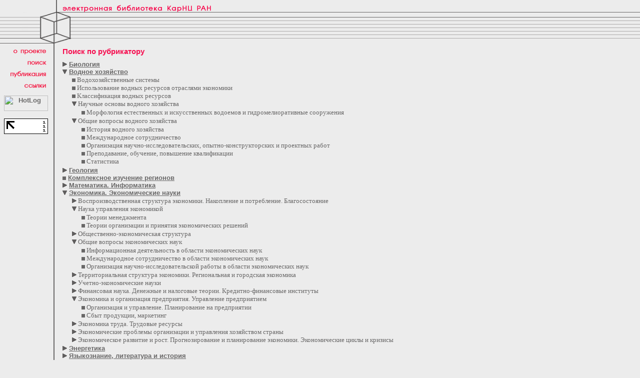

--- FILE ---
content_type: text/html; charset=windows-1251
request_url: http://dl.krc.karelia.ru/search.html?search_by_rubr=1&sopen=:286:316:291:532:354:317:287:321:
body_size: 10036
content:
<HTML><HEAD><TITLE>ЭБ КарНЦ РАН. Поиск коллекции документов</TITLE>
<style type="text/css">
BODY {scrollbar-arrow-color:#696868; scrollbar-face-color:#ECECEC; scrollbar-highlight-color:#696868;}
</style>
<link rel=stylesheet href=/lib/style.css type=text/css>
<meta http-equiv="Content-Type" content="text/html; charset=Windows-1251">
</HEAD>
<BODY TEXT=#696868 LINK=#696868 VLINK=#9B9A9A ALINK=#F60F50 BGCOLOR=#ECECEC BACKGROUND=/images/bg.gif topmargin=0 marginheight=0 leftmargin=0 marginwidth=0>
<!--LiveInternet counter--><script type="text/javascript"><!--
new Image().src = "http://counter.yadro.ru/hit?r"+
escape(document.referrer)+((typeof(screen)=="undefined")?"":
";s"+screen.width+"*"+screen.height+"*"+(screen.colorDepth?
screen.colorDepth:screen.pixelDepth))+";u"+escape(document.URL)+
";h"+escape(document.title.substring(0,80))+
";"+Math.random();//--></script><!--/LiveInternet--><TABLE WIDTH=100% BORDER=0 CELLPADDING=0 CELLSPACING=0><TR><TD BACKGROUND=/images/beg_bg.gif>
<TABLE WIDTH=412 BORDER=0 CELLPADDING=0 CELLSPACING=0 background=/images/bg.gif>
<TR><TD ROWSPAN=2><IMG src=/images/spacer.gif WIDTH=109 HEIGHT=24 alt="" BORDER=0></TD><TD ROWSPAN=2><IMG src=/images/begin_02.gif WIDTH=16 HEIGHT=24 alt="" BORDER=0></TD><TD COLSPAN=2><IMG src=/images/spacer.gif WIDTH=297 HEIGHT=10 alt="" BORDER=0></TD></TR>
<TR><TD COLSPAN=2><a href=/index.html><IMG src=/images/begin_04.gif WIDTH=297 HEIGHT=14 alt="" BORDER=0></a></TD></TR>
<TR><TD><IMG src=/images/begin_07.gif WIDTH=109 HEIGHT=70 alt="" BORDER=0></TD><TD><IMG src=/images/begin_08.gif WIDTH=16 HEIGHT=70 alt="" BORDER=0></TD><TD><IMG src=/images/begin_09.gif WIDTH=18 HEIGHT=70 alt="" BORDER=0></TD><TD background=/images/beg_bg1.gif><IMG src=/images/spacer.gif WIDTH=279 HEIGHT=70 alt="" BORDER=0></TD></TR>
</TABLE>
</TD></TR></TABLE>
<TABLE WIDTH=90% BORDER=0 CELLPADDING=0 CELLSPACING=0>
<TR VALIGN=TOP><TD WIDTH=103><img src=/images/spacer.gif width=103 height=5><BR><a href=/project.html><IMG src=/images/begin_11.gif WIDTH=93 HEIGHT=10 alt="О проекте" BORDER=0></A><BR>
<IMG src=/images/spacer.gif WIDTH=93 HEIGHT=13 alt="" BORDER=0><BR>
<a href=/search.html><IMG src=/images/begin_14.gif WIDTH=93 HEIGHT=8 alt=Поиск BORDER=0></A><BR>
<IMG src=/images/spacer.gif WIDTH=93 HEIGHT=11 alt="" BORDER=0><BR>
<a href=/publ/><IMG src=/images/begin_18.gif WIDTH=93 HEIGHT=14 alt=Публикация BORDER=0></A><BR>
<IMG src=/images/spacer.gif WIDTH=93 HEIGHT=13 alt="" BORDER=0><BR>
<a href=/links.html><IMG src=/images/begin_20.gif WIDTH=93 HEIGHT=8 alt=Ссылки BORDER=0></A><BR><BR>
<DIV align=center><!-- HotLog -->
<script language="javascript">
hotlog_js="1.0";
hotlog_r=""+Math.random()+"&s=164699&im=115&r="+escape(document.referrer)+"&pg="+
escape(window.location.href);
document.cookie="hotlog=1; path=/"; hotlog_r+="&c="+(document.cookie?"Y":"N");
</script><script language="javascript1.1">
hotlog_js="1.1";hotlog_r+="&j="+(navigator.javaEnabled()?"Y":"N")</script>
<script language="javascript1.2">
hotlog_js="1.2";
hotlog_r+="&wh="+screen.width+'x'+screen.height+"&px="+
(((navigator.appName.substring(0,3)=="Mic"))?
screen.colorDepth:screen.pixelDepth)</script>
<script language="javascript1.3">hotlog_js="1.3"</script>
<script language="javascript">hotlog_r+="&js="+hotlog_js;
document.write("<a href='http://click.hotlog.ru/?164699' target='_top'><img "+
" src='http://hit8.hotlog.ru/cgi-bin/hotlog/count?"+
hotlog_r+"&' border=0 width=88 height=31 alt=HotLog></a>")</script>
<noscript><a href=http://click.hotlog.ru/?164699 target=_top><img
src="http://hit8.hotlog.ru/cgi-bin/hotlog/count?s=164699&im=115" border=0 
width="88" height="31" alt="HotLog"></a></noscript>
<!-- /HotLog -->
<BR><BR>
<!--LiveInternet logo--><a href="http://www.liveinternet.ru/click"
target="_blank"><img src="http://counter.yadro.ru/logo?15.1"
title="LiveInternet: показано число просмотров за 24 часа, посетителей за 24 часа и за сегодня"
alt="" border="0" width="88" height="31"/></a><!--/LiveInternet--></DIV></TD>
<TD WIDTH=22 background=/images/beg_bg2.gif><IMG src=/images/spacer.gif WIDTH=22 HEIGHT=400 alt="" BORDER=0></TD>
<TD WIDTH=100%><img src=/images/spacer.gif width=600 height=1><BR><H1>Поиск по рубрикатору</H1>
<a href=/search.html?search_by_rubr=1&sopen=:286:316:291:532:354:317:287:321:1:><img src=/images/point.gif width=9 height=9 alt="" border=0></a> <a href=/search.html?search_by_rubr=1&section=1>Биология</a><BR>
<a href=/search.html?search_by_rubr=1&sopen=:316:291:532:354:317:287:321:><img src=/images/o_point.gif width=9 height=9 alt="" border=0></a> <a href=/search.html?search_by_rubr=1&section=286>Водное хозяйство<BR></a>
<UL>
<img src=/images/marker.gif> Водохозяйственные системы<BR><img src=/images/marker.gif> Использование водных ресурсов отраслями экономики<BR><img src=/images/marker.gif> Классификация водных ресурсов<BR><a href=/search.html?search_by_rubr=1&sopen=:286:316:532:354:317:287:321:><img src=/images/o_point.gif width=9 height=9 alt="" border=0></a>  Научные основы водного хозяйства<BR>
<UL>
<img src=/images/marker.gif> Морфология естественных и искусственных водоемов и гидромелиоративные сооружения<BR></UL>
<a href=/search.html?search_by_rubr=1&sopen=:286:316:291:532:354:317:321:><img src=/images/o_point.gif width=9 height=9 alt="" border=0></a>  Общие вопросы водного хозяйства<BR>
<UL>
<img src=/images/marker.gif> История водного хозяйства<BR><img src=/images/marker.gif> Международное сотрудничество<BR><img src=/images/marker.gif> Организация научно-исследовательских, опытно-конструкторских и проектных работ<BR><img src=/images/marker.gif> Преподавание, обучение, повышение квалификации<BR><img src=/images/marker.gif> Статистика<BR></UL>
</UL>
<a href=/search.html?search_by_rubr=1&sopen=:286:316:291:532:354:317:287:321:146:><img src=/images/point.gif width=9 height=9 alt="" border=0></a> <a href=/search.html?search_by_rubr=1&section=146>Геология</a><BR>
<img src=/images/marker.gif> <a href=/search.html?search_by_rubr=1&section=283>Комплексное изучение регионов</a><BR>
<a href=/search.html?search_by_rubr=1&sopen=:286:316:291:532:354:317:287:321:547:><img src=/images/point.gif width=9 height=9 alt="" border=0></a> <a href=/search.html?search_by_rubr=1&section=547>Математика. Информатика</a><BR>
<a href=/search.html?search_by_rubr=1&sopen=:286:291:532:354:317:287:321:><img src=/images/o_point.gif width=9 height=9 alt="" border=0></a> <a href=/search.html?search_by_rubr=1&section=316>Экономика. Экономические науки<BR></a>
<UL>
<a href=/search.html?search_by_rubr=1&sopen=:286:316:291:532:354:317:287:321:332:><img src=/images/point.gif width=9 height=9 alt="" border=0></a>  Воспроизводственная структура экономики. Накопление и потребление. Благосостояние<BR>
<a href=/search.html?search_by_rubr=1&sopen=:286:316:291:532:354:317:287:><img src=/images/o_point.gif width=9 height=9 alt="" border=0></a>  Наука управления экономикой<BR>
<UL>
<img src=/images/marker.gif> Теории менеджмента<BR><img src=/images/marker.gif> Теории организации и принятия экономических решений<BR></UL>
<a href=/search.html?search_by_rubr=1&sopen=:286:316:291:532:354:317:287:321:329:><img src=/images/point.gif width=9 height=9 alt="" border=0></a>  Общественно-экономическая структура<BR>
<a href=/search.html?search_by_rubr=1&sopen=:286:316:291:532:354:287:321:><img src=/images/o_point.gif width=9 height=9 alt="" border=0></a>  Общие вопросы экономических наук<BR>
<UL>
<img src=/images/marker.gif> Информационная деятельность в области экономических наук<BR><img src=/images/marker.gif> Международное сотрудничество в области экономических наук<BR><img src=/images/marker.gif> Организация научно-исследовательской работы в области экономических наук<BR></UL>
<a href=/search.html?search_by_rubr=1&sopen=:286:316:291:532:354:317:287:321:336:><img src=/images/point.gif width=9 height=9 alt="" border=0></a>  Территориальная структура экономики. Региональная и городская экономика<BR>
<a href=/search.html?search_by_rubr=1&sopen=:286:316:291:532:354:317:287:321:319:><img src=/images/point.gif width=9 height=9 alt="" border=0></a>  Учетно-экономические науки<BR>
<a href=/search.html?search_by_rubr=1&sopen=:286:316:291:532:354:317:287:321:341:><img src=/images/point.gif width=9 height=9 alt="" border=0></a>  Финансовая наука. Денежные и налоговые теории. Кредитно-финансовые институты<BR>
<a href=/search.html?search_by_rubr=1&sopen=:286:316:291:532:317:287:321:><img src=/images/o_point.gif width=9 height=9 alt="" border=0></a>  Экономика и организация предприятия. Управление предприятием<BR>
<UL>
<img src=/images/marker.gif> Организация и управление. Планирование на предприятии<BR><img src=/images/marker.gif> Сбыт продукции, маркетинг<BR></UL>
<a href=/search.html?search_by_rubr=1&sopen=:286:316:291:532:354:317:287:321:351:><img src=/images/point.gif width=9 height=9 alt="" border=0></a>  Экономика труда. Трудовые ресурсы<BR>
<a href=/search.html?search_by_rubr=1&sopen=:286:316:291:532:354:317:287:321:346:><img src=/images/point.gif width=9 height=9 alt="" border=0></a>  Экономические проблемы организации и управления хозяйством страны<BR>
<a href=/search.html?search_by_rubr=1&sopen=:286:316:291:532:354:317:287:321:325:><img src=/images/point.gif width=9 height=9 alt="" border=0></a>  Экономическое развитие и рост. Прогнозирование и планирование экономики. Экономические циклы и кризисы<BR>
</UL>
<a href=/search.html?search_by_rubr=1&sopen=:286:316:291:532:354:317:287:321:285:><img src=/images/point.gif width=9 height=9 alt="" border=0></a> <a href=/search.html?search_by_rubr=1&section=285>Энергетика</a><BR>
<a href=/search.html?search_by_rubr=1&sopen=:286:316:291:532:354:317:287:321:548:><img src=/images/point.gif width=9 height=9 alt="" border=0></a> <a href=/search.html?search_by_rubr=1&section=548>Языкознание, литература и история</a><BR>
<P class=bottom>Последние изменения 6&nbsp;ноября&nbsp;2012<br><a class=bottom href=mailto:webmaster@www.krc.karelia.ru>webmaster@www.krc.karelia.ru</a></TD></TR></TABLE></BODY></HTML>

--- FILE ---
content_type: text/css
request_url: http://dl.krc.karelia.ru/lib/style.css
body_size: 4076
content:
<style>
BODY {font-family: Verdana, MS Sans Serif, Arial; font-size: 10pt}
TD {font-family: Verdana, MS Sans Serif, Arial; font-size:10pt;}
TH {font-family: Verdana, MS Sans Serif, Arial; font-size:10pt; font-weight: bold; color:#F60F50;}
H1 {font-family: Verdana, MS Sans Serif, Arial; font-size:11pt; font-weight: bold; color:#F60F50; margin-top:0px;}
H2 {font-family: Verdana, MS Sans Serif, Arial; font-size:10pt; font-weight: bold; color:#F60F50;}
H3 {font-family: Verdana, MS Sans Serif, Arial; font-size:10pt; font-weight: bold;}
P {font-family: Verdana, MS Sans Serif, Arial; font-size: 10pt; text-decoration:none;}
DD {font-family: Verdana, MS Sans Serif, Arial; font-size: 10pt; text-decoration:none;}
P.text {font-family: Verdana, MS Sans Serif, Arial; font-size: 10pt; text-decoration:none; line-height: 150%; text-align: justify;}
A {font-family: Verdana, MS Sans Serif, Arial; font-size: 10pt;}
A:LINK {font-family: Verdana, MS Sans Serif, Arial; color:#696868; font-weight: bold; font-size: 10pt;}
A:VISITED {font-family: Verdana, MS Sans Serif, Arial; color:#696868; font-size: 10pt;}
A:HOVER {color:#F60F50;}
A.decor:LINK {color:#F60F50; text-decoration:none;}
A.decor:VISITED {color:#F60F50; text-decoration:none;}
A.decor:HOVER {color:#F60F50; text-decoration:underline;}
A.th {text-decoration:none;}
A.th:LINK {text-decoration:none;}
A.th:VISITED {text-decoration:none;}
A.simple {font-family: Verdana, MS Sans Serif, Arial; font-size: 10pt; text-decoration:none;}
A.simple:LINK {font-family: Verdana, MS Sans Serif, Arial; font-size: 10pt; font-weight: normal; text-decoration:none;}
A.simple:VISITED {font-family: Verdana, MS Sans Serif, Arial; font-size: 10pt; font-weight: normal; text-decoration:none;}
li {font-family: Verdana; font-size: 10pt; line-height: 150%; margin-top:0;}
ul {font-family: Verdana; font-size: 10pt; margin-top:0; margin-left:18px; margin-bottom:0; list-style-type: square; list-style-position: inside; padding:1;}
.text { text-align: justify;}
.h2  { color:#F60F50;}
.most { font-weight: bold;}
.more { font-style: italic;}
.themost { font-weight: bold; font-style: italic;}
.bottom {font-size: 8pt; text-align: left; font-weight: bold;}
.sign { color:#F60F50;}
.small {font-size: 8pt;}
form 	  	{margin-top:0; margin-bottom:0;}
select    	{font-family: "Courier New", Courier, mono; font-size: 9pt; color:#000000; border: 1px solid #696868; background-color: #FFFFFF;}
textarea  	{font-family: "Courier New", Courier, mono; font-size: 9pt; border: 1px solid #696868; color: #000000;}
input.sub 	{font-family: verdana; color: #FFFFFF; font-size: 10pt; background-color:#FCFCFC; color:#F60F50; border:1px solid #696868; padding:0;}
input.inp 	{font-family: "Courier New", Courier, mono; font-size: 9pt; background-color:#FCFCFC; color:#000000; border:1px solid #696868;}
input.pasw 	{border: 1px solid #596B89; color: #213563;}
.subth 	{background-color:#696868; color:#FFFFFF; border:1px solid #696868;}
.subodd {background-color:#D9D9D9; color:#696868; border:1px solid #696868;}
.subeven{background-color:#E3E3E3; color:#696868; border:1px solid #696868;}
textarea {font-family: "Courier New", Courier, mono; font-size:9pt; background-color:#FCFCFC; color:#000000; border:1px solid #696868;} 
.clearbut {background-color:#ECECEC; color:#F60F50; border:0px;}
TABLE.decor {border-width: 0; padding: 2;}
TABLE.decor TD { background-color:#D3D3D3; }
TR.c0 TD { background-color:#D3D3D3; }
TR.c1 TD { background-color:#FDD5DD; }
TD.c0 { background-color:#D3D3D3; }
TD.c1 { background-color:#FDD5DD; }
.marked { background-color:#D3D3D3; text-align: center;}
P.admmenu { background-color:#D3D3D3; text-align: center; font-size: 9pt; padding:2px;}
a.admmenu { font-size: 9pt;}
P.marked A {text-decoration: none;}
fieldset.decor { background-color:#D3D3D3; padding:5}
legend.decor { background-color:#ECECEC; color:#F60F50; }
.annot { text-align: justify; font-size:10pt; font-style:italic;}
.warning { color:#F60F50;}
.dead {border: 2px solid #000; padding: 0 5px}
</style>